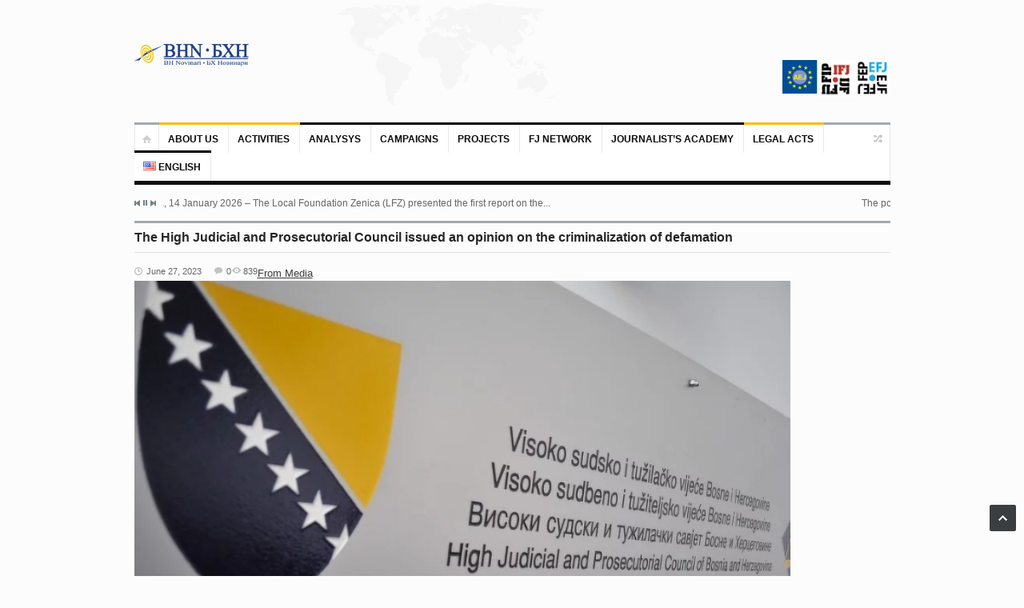

--- FILE ---
content_type: text/html; charset=UTF-8
request_url: https://bhnovinari.ba/en/2023/06/27/12881/
body_size: 15992
content:
<!DOCTYPE html>
<html lang="en-US">
<head>
	<meta charset="UTF-8" />
	<meta name="viewport" content="width=device-width, initial-scale=1, maximum-scale=1">
	<title>The High Judicial and Prosecutorial Council issued an opinion on the criminalization of defamation - BH novinari</title>
	<link rel="profile" href="https://gmpg.org/xfn/11" />
	<link rel="pingback" href="https://bhnovinari.ba/xmlrpc.php" />
    	<!--[if lt IE 9]>
	<script src="https://bhnovinari.ba/wp-content/themes/primetime/js/html5.js" type="text/javascript"></script>
	<![endif]-->
	<meta name='robots' content='index, follow, max-image-preview:large, max-snippet:-1, max-video-preview:-1' />
<link rel="alternate" href="https://bhnovinari.ba/bs/2023/06/27/vsts-dao-misljenje-o-kriminalizaciji-klevete/" hreflang="bs" />
<link rel="alternate" href="https://bhnovinari.ba/en/2023/06/27/12881/" hreflang="en" />

	<!-- This site is optimized with the Yoast SEO plugin v20.10 - https://yoast.com/wordpress/plugins/seo/ -->
	<link rel="canonical" href="https://bhnovinari.ba/en/2023/06/27/12881/" />
	<meta property="og:locale" content="en_US" />
	<meta property="og:locale:alternate" content="bs_BA" />
	<meta property="og:type" content="article" />
	<meta property="og:title" content="The High Judicial and Prosecutorial Council issued an opinion on the criminalization of defamation - BH novinari" />
	<meta property="og:description" content="The High Judicial and Prosecutorial Council of Bosnia and Herzegovina (HJPC) has finally announced the Draft Amendments to the Criminal Code of the Republic of Srpska, which after 20 years re-criminalizes defamation and introduces criminal offenses of insulting honor and reputation in the RS. The members of this body held a telephone session only after [&hellip;]" />
	<meta property="og:url" content="https://bhnovinari.ba/en/2023/06/27/12881/" />
	<meta property="og:site_name" content="BH novinari" />
	<meta property="article:published_time" content="2023-06-27T08:53:15+00:00" />
	<meta property="article:modified_time" content="2023-06-27T08:54:50+00:00" />
	<meta property="og:image" content="https://bhnovinari.ba/wp-content/uploads/2023/06/VSTS.png" />
	<meta property="og:image:width" content="820" />
	<meta property="og:image:height" content="495" />
	<meta property="og:image:type" content="image/png" />
	<meta name="author" content="Anđela Koroman" />
	<meta name="twitter:card" content="summary_large_image" />
	<meta name="twitter:label1" content="Written by" />
	<meta name="twitter:data1" content="Anđela Koroman" />
	<meta name="twitter:label2" content="Est. reading time" />
	<meta name="twitter:data2" content="3 minutes" />
	<script type="application/ld+json" class="yoast-schema-graph">{"@context":"https://schema.org","@graph":[{"@type":"WebPage","@id":"https://bhnovinari.ba/en/2023/06/27/12881/","url":"https://bhnovinari.ba/en/2023/06/27/12881/","name":"The High Judicial and Prosecutorial Council issued an opinion on the criminalization of defamation - BH novinari","isPartOf":{"@id":"https://bhnovinari.ba/en/#website"},"primaryImageOfPage":{"@id":"https://bhnovinari.ba/en/2023/06/27/12881/#primaryimage"},"image":{"@id":"https://bhnovinari.ba/en/2023/06/27/12881/#primaryimage"},"thumbnailUrl":"https://bhnovinari.ba/wp-content/uploads/2023/06/VSTS.png","datePublished":"2023-06-27T08:53:15+00:00","dateModified":"2023-06-27T08:54:50+00:00","author":{"@id":"https://bhnovinari.ba/en/#/schema/person/d159dec8942e465285f788584495f263"},"breadcrumb":{"@id":"https://bhnovinari.ba/en/2023/06/27/12881/#breadcrumb"},"inLanguage":"en-US","potentialAction":[{"@type":"ReadAction","target":["https://bhnovinari.ba/en/2023/06/27/12881/"]}]},{"@type":"ImageObject","inLanguage":"en-US","@id":"https://bhnovinari.ba/en/2023/06/27/12881/#primaryimage","url":"https://bhnovinari.ba/wp-content/uploads/2023/06/VSTS.png","contentUrl":"https://bhnovinari.ba/wp-content/uploads/2023/06/VSTS.png","width":820,"height":495},{"@type":"BreadcrumbList","@id":"https://bhnovinari.ba/en/2023/06/27/12881/#breadcrumb","itemListElement":[{"@type":"ListItem","position":1,"name":"Home","item":"https://bhnovinari.ba/en/"},{"@type":"ListItem","position":2,"name":"The High Judicial and Prosecutorial Council issued an opinion on the criminalization of defamation"}]},{"@type":"WebSite","@id":"https://bhnovinari.ba/en/#website","url":"https://bhnovinari.ba/en/","name":"BH novinari","description":"","potentialAction":[{"@type":"SearchAction","target":{"@type":"EntryPoint","urlTemplate":"https://bhnovinari.ba/en/?s={search_term_string}"},"query-input":"required name=search_term_string"}],"inLanguage":"en-US"},{"@type":"Person","@id":"https://bhnovinari.ba/en/#/schema/person/d159dec8942e465285f788584495f263","name":"Anđela Koroman","image":{"@type":"ImageObject","inLanguage":"en-US","@id":"https://bhnovinari.ba/en/#/schema/person/image/","url":"https://secure.gravatar.com/avatar/9c2123fe0cc98388533dbfebaa461d11?s=96&d=mm&r=g","contentUrl":"https://secure.gravatar.com/avatar/9c2123fe0cc98388533dbfebaa461d11?s=96&d=mm&r=g","caption":"Anđela Koroman"},"sameAs":["http://www.bhnovinari.ba"],"url":"https://bhnovinari.ba/en/author/maja/"}]}</script>
	<!-- / Yoast SEO plugin. -->


<link rel='dns-prefetch' href='//platform.twitter.com' />
<link rel="alternate" type="application/rss+xml" title="BH novinari &raquo; Feed" href="https://bhnovinari.ba/en/feed/" />
		<!-- This site uses the Google Analytics by ExactMetrics plugin v7.17 - Using Analytics tracking - https://www.exactmetrics.com/ -->
		<!-- Note: ExactMetrics is not currently configured on this site. The site owner needs to authenticate with Google Analytics in the ExactMetrics settings panel. -->
					<!-- No tracking code set -->
				<!-- / Google Analytics by ExactMetrics -->
		<script type="text/javascript">
window._wpemojiSettings = {"baseUrl":"https:\/\/s.w.org\/images\/core\/emoji\/14.0.0\/72x72\/","ext":".png","svgUrl":"https:\/\/s.w.org\/images\/core\/emoji\/14.0.0\/svg\/","svgExt":".svg","source":{"concatemoji":"https:\/\/bhnovinari.ba\/wp-includes\/js\/wp-emoji-release.min.js?ver=6.2.8"}};
/*! This file is auto-generated */
!function(e,a,t){var n,r,o,i=a.createElement("canvas"),p=i.getContext&&i.getContext("2d");function s(e,t){p.clearRect(0,0,i.width,i.height),p.fillText(e,0,0);e=i.toDataURL();return p.clearRect(0,0,i.width,i.height),p.fillText(t,0,0),e===i.toDataURL()}function c(e){var t=a.createElement("script");t.src=e,t.defer=t.type="text/javascript",a.getElementsByTagName("head")[0].appendChild(t)}for(o=Array("flag","emoji"),t.supports={everything:!0,everythingExceptFlag:!0},r=0;r<o.length;r++)t.supports[o[r]]=function(e){if(p&&p.fillText)switch(p.textBaseline="top",p.font="600 32px Arial",e){case"flag":return s("\ud83c\udff3\ufe0f\u200d\u26a7\ufe0f","\ud83c\udff3\ufe0f\u200b\u26a7\ufe0f")?!1:!s("\ud83c\uddfa\ud83c\uddf3","\ud83c\uddfa\u200b\ud83c\uddf3")&&!s("\ud83c\udff4\udb40\udc67\udb40\udc62\udb40\udc65\udb40\udc6e\udb40\udc67\udb40\udc7f","\ud83c\udff4\u200b\udb40\udc67\u200b\udb40\udc62\u200b\udb40\udc65\u200b\udb40\udc6e\u200b\udb40\udc67\u200b\udb40\udc7f");case"emoji":return!s("\ud83e\udef1\ud83c\udffb\u200d\ud83e\udef2\ud83c\udfff","\ud83e\udef1\ud83c\udffb\u200b\ud83e\udef2\ud83c\udfff")}return!1}(o[r]),t.supports.everything=t.supports.everything&&t.supports[o[r]],"flag"!==o[r]&&(t.supports.everythingExceptFlag=t.supports.everythingExceptFlag&&t.supports[o[r]]);t.supports.everythingExceptFlag=t.supports.everythingExceptFlag&&!t.supports.flag,t.DOMReady=!1,t.readyCallback=function(){t.DOMReady=!0},t.supports.everything||(n=function(){t.readyCallback()},a.addEventListener?(a.addEventListener("DOMContentLoaded",n,!1),e.addEventListener("load",n,!1)):(e.attachEvent("onload",n),a.attachEvent("onreadystatechange",function(){"complete"===a.readyState&&t.readyCallback()})),(e=t.source||{}).concatemoji?c(e.concatemoji):e.wpemoji&&e.twemoji&&(c(e.twemoji),c(e.wpemoji)))}(window,document,window._wpemojiSettings);
</script>
<style type="text/css">
img.wp-smiley,
img.emoji {
	display: inline !important;
	border: none !important;
	box-shadow: none !important;
	height: 1em !important;
	width: 1em !important;
	margin: 0 0.07em !important;
	vertical-align: -0.1em !important;
	background: none !important;
	padding: 0 !important;
}
</style>
	<link rel='stylesheet' id='widgets_styles-css' href='https://bhnovinari.ba/wp-content/themes/primetime/widgets/widgets.css?ver=6.2.8' type='text/css' media='all' />
<link rel='stylesheet' id='wp-block-library-css' href='https://bhnovinari.ba/wp-includes/css/dist/block-library/style.min.css?ver=6.2.8' type='text/css' media='all' />
<link rel='stylesheet' id='classic-theme-styles-css' href='https://bhnovinari.ba/wp-includes/css/classic-themes.min.css?ver=6.2.8' type='text/css' media='all' />
<style id='global-styles-inline-css' type='text/css'>
body{--wp--preset--color--black: #000000;--wp--preset--color--cyan-bluish-gray: #abb8c3;--wp--preset--color--white: #ffffff;--wp--preset--color--pale-pink: #f78da7;--wp--preset--color--vivid-red: #cf2e2e;--wp--preset--color--luminous-vivid-orange: #ff6900;--wp--preset--color--luminous-vivid-amber: #fcb900;--wp--preset--color--light-green-cyan: #7bdcb5;--wp--preset--color--vivid-green-cyan: #00d084;--wp--preset--color--pale-cyan-blue: #8ed1fc;--wp--preset--color--vivid-cyan-blue: #0693e3;--wp--preset--color--vivid-purple: #9b51e0;--wp--preset--gradient--vivid-cyan-blue-to-vivid-purple: linear-gradient(135deg,rgba(6,147,227,1) 0%,rgb(155,81,224) 100%);--wp--preset--gradient--light-green-cyan-to-vivid-green-cyan: linear-gradient(135deg,rgb(122,220,180) 0%,rgb(0,208,130) 100%);--wp--preset--gradient--luminous-vivid-amber-to-luminous-vivid-orange: linear-gradient(135deg,rgba(252,185,0,1) 0%,rgba(255,105,0,1) 100%);--wp--preset--gradient--luminous-vivid-orange-to-vivid-red: linear-gradient(135deg,rgba(255,105,0,1) 0%,rgb(207,46,46) 100%);--wp--preset--gradient--very-light-gray-to-cyan-bluish-gray: linear-gradient(135deg,rgb(238,238,238) 0%,rgb(169,184,195) 100%);--wp--preset--gradient--cool-to-warm-spectrum: linear-gradient(135deg,rgb(74,234,220) 0%,rgb(151,120,209) 20%,rgb(207,42,186) 40%,rgb(238,44,130) 60%,rgb(251,105,98) 80%,rgb(254,248,76) 100%);--wp--preset--gradient--blush-light-purple: linear-gradient(135deg,rgb(255,206,236) 0%,rgb(152,150,240) 100%);--wp--preset--gradient--blush-bordeaux: linear-gradient(135deg,rgb(254,205,165) 0%,rgb(254,45,45) 50%,rgb(107,0,62) 100%);--wp--preset--gradient--luminous-dusk: linear-gradient(135deg,rgb(255,203,112) 0%,rgb(199,81,192) 50%,rgb(65,88,208) 100%);--wp--preset--gradient--pale-ocean: linear-gradient(135deg,rgb(255,245,203) 0%,rgb(182,227,212) 50%,rgb(51,167,181) 100%);--wp--preset--gradient--electric-grass: linear-gradient(135deg,rgb(202,248,128) 0%,rgb(113,206,126) 100%);--wp--preset--gradient--midnight: linear-gradient(135deg,rgb(2,3,129) 0%,rgb(40,116,252) 100%);--wp--preset--duotone--dark-grayscale: url('#wp-duotone-dark-grayscale');--wp--preset--duotone--grayscale: url('#wp-duotone-grayscale');--wp--preset--duotone--purple-yellow: url('#wp-duotone-purple-yellow');--wp--preset--duotone--blue-red: url('#wp-duotone-blue-red');--wp--preset--duotone--midnight: url('#wp-duotone-midnight');--wp--preset--duotone--magenta-yellow: url('#wp-duotone-magenta-yellow');--wp--preset--duotone--purple-green: url('#wp-duotone-purple-green');--wp--preset--duotone--blue-orange: url('#wp-duotone-blue-orange');--wp--preset--font-size--small: 13px;--wp--preset--font-size--medium: 20px;--wp--preset--font-size--large: 36px;--wp--preset--font-size--x-large: 42px;--wp--preset--spacing--20: 0.44rem;--wp--preset--spacing--30: 0.67rem;--wp--preset--spacing--40: 1rem;--wp--preset--spacing--50: 1.5rem;--wp--preset--spacing--60: 2.25rem;--wp--preset--spacing--70: 3.38rem;--wp--preset--spacing--80: 5.06rem;--wp--preset--shadow--natural: 6px 6px 9px rgba(0, 0, 0, 0.2);--wp--preset--shadow--deep: 12px 12px 50px rgba(0, 0, 0, 0.4);--wp--preset--shadow--sharp: 6px 6px 0px rgba(0, 0, 0, 0.2);--wp--preset--shadow--outlined: 6px 6px 0px -3px rgba(255, 255, 255, 1), 6px 6px rgba(0, 0, 0, 1);--wp--preset--shadow--crisp: 6px 6px 0px rgba(0, 0, 0, 1);}:where(.is-layout-flex){gap: 0.5em;}body .is-layout-flow > .alignleft{float: left;margin-inline-start: 0;margin-inline-end: 2em;}body .is-layout-flow > .alignright{float: right;margin-inline-start: 2em;margin-inline-end: 0;}body .is-layout-flow > .aligncenter{margin-left: auto !important;margin-right: auto !important;}body .is-layout-constrained > .alignleft{float: left;margin-inline-start: 0;margin-inline-end: 2em;}body .is-layout-constrained > .alignright{float: right;margin-inline-start: 2em;margin-inline-end: 0;}body .is-layout-constrained > .aligncenter{margin-left: auto !important;margin-right: auto !important;}body .is-layout-constrained > :where(:not(.alignleft):not(.alignright):not(.alignfull)){max-width: var(--wp--style--global--content-size);margin-left: auto !important;margin-right: auto !important;}body .is-layout-constrained > .alignwide{max-width: var(--wp--style--global--wide-size);}body .is-layout-flex{display: flex;}body .is-layout-flex{flex-wrap: wrap;align-items: center;}body .is-layout-flex > *{margin: 0;}:where(.wp-block-columns.is-layout-flex){gap: 2em;}.has-black-color{color: var(--wp--preset--color--black) !important;}.has-cyan-bluish-gray-color{color: var(--wp--preset--color--cyan-bluish-gray) !important;}.has-white-color{color: var(--wp--preset--color--white) !important;}.has-pale-pink-color{color: var(--wp--preset--color--pale-pink) !important;}.has-vivid-red-color{color: var(--wp--preset--color--vivid-red) !important;}.has-luminous-vivid-orange-color{color: var(--wp--preset--color--luminous-vivid-orange) !important;}.has-luminous-vivid-amber-color{color: var(--wp--preset--color--luminous-vivid-amber) !important;}.has-light-green-cyan-color{color: var(--wp--preset--color--light-green-cyan) !important;}.has-vivid-green-cyan-color{color: var(--wp--preset--color--vivid-green-cyan) !important;}.has-pale-cyan-blue-color{color: var(--wp--preset--color--pale-cyan-blue) !important;}.has-vivid-cyan-blue-color{color: var(--wp--preset--color--vivid-cyan-blue) !important;}.has-vivid-purple-color{color: var(--wp--preset--color--vivid-purple) !important;}.has-black-background-color{background-color: var(--wp--preset--color--black) !important;}.has-cyan-bluish-gray-background-color{background-color: var(--wp--preset--color--cyan-bluish-gray) !important;}.has-white-background-color{background-color: var(--wp--preset--color--white) !important;}.has-pale-pink-background-color{background-color: var(--wp--preset--color--pale-pink) !important;}.has-vivid-red-background-color{background-color: var(--wp--preset--color--vivid-red) !important;}.has-luminous-vivid-orange-background-color{background-color: var(--wp--preset--color--luminous-vivid-orange) !important;}.has-luminous-vivid-amber-background-color{background-color: var(--wp--preset--color--luminous-vivid-amber) !important;}.has-light-green-cyan-background-color{background-color: var(--wp--preset--color--light-green-cyan) !important;}.has-vivid-green-cyan-background-color{background-color: var(--wp--preset--color--vivid-green-cyan) !important;}.has-pale-cyan-blue-background-color{background-color: var(--wp--preset--color--pale-cyan-blue) !important;}.has-vivid-cyan-blue-background-color{background-color: var(--wp--preset--color--vivid-cyan-blue) !important;}.has-vivid-purple-background-color{background-color: var(--wp--preset--color--vivid-purple) !important;}.has-black-border-color{border-color: var(--wp--preset--color--black) !important;}.has-cyan-bluish-gray-border-color{border-color: var(--wp--preset--color--cyan-bluish-gray) !important;}.has-white-border-color{border-color: var(--wp--preset--color--white) !important;}.has-pale-pink-border-color{border-color: var(--wp--preset--color--pale-pink) !important;}.has-vivid-red-border-color{border-color: var(--wp--preset--color--vivid-red) !important;}.has-luminous-vivid-orange-border-color{border-color: var(--wp--preset--color--luminous-vivid-orange) !important;}.has-luminous-vivid-amber-border-color{border-color: var(--wp--preset--color--luminous-vivid-amber) !important;}.has-light-green-cyan-border-color{border-color: var(--wp--preset--color--light-green-cyan) !important;}.has-vivid-green-cyan-border-color{border-color: var(--wp--preset--color--vivid-green-cyan) !important;}.has-pale-cyan-blue-border-color{border-color: var(--wp--preset--color--pale-cyan-blue) !important;}.has-vivid-cyan-blue-border-color{border-color: var(--wp--preset--color--vivid-cyan-blue) !important;}.has-vivid-purple-border-color{border-color: var(--wp--preset--color--vivid-purple) !important;}.has-vivid-cyan-blue-to-vivid-purple-gradient-background{background: var(--wp--preset--gradient--vivid-cyan-blue-to-vivid-purple) !important;}.has-light-green-cyan-to-vivid-green-cyan-gradient-background{background: var(--wp--preset--gradient--light-green-cyan-to-vivid-green-cyan) !important;}.has-luminous-vivid-amber-to-luminous-vivid-orange-gradient-background{background: var(--wp--preset--gradient--luminous-vivid-amber-to-luminous-vivid-orange) !important;}.has-luminous-vivid-orange-to-vivid-red-gradient-background{background: var(--wp--preset--gradient--luminous-vivid-orange-to-vivid-red) !important;}.has-very-light-gray-to-cyan-bluish-gray-gradient-background{background: var(--wp--preset--gradient--very-light-gray-to-cyan-bluish-gray) !important;}.has-cool-to-warm-spectrum-gradient-background{background: var(--wp--preset--gradient--cool-to-warm-spectrum) !important;}.has-blush-light-purple-gradient-background{background: var(--wp--preset--gradient--blush-light-purple) !important;}.has-blush-bordeaux-gradient-background{background: var(--wp--preset--gradient--blush-bordeaux) !important;}.has-luminous-dusk-gradient-background{background: var(--wp--preset--gradient--luminous-dusk) !important;}.has-pale-ocean-gradient-background{background: var(--wp--preset--gradient--pale-ocean) !important;}.has-electric-grass-gradient-background{background: var(--wp--preset--gradient--electric-grass) !important;}.has-midnight-gradient-background{background: var(--wp--preset--gradient--midnight) !important;}.has-small-font-size{font-size: var(--wp--preset--font-size--small) !important;}.has-medium-font-size{font-size: var(--wp--preset--font-size--medium) !important;}.has-large-font-size{font-size: var(--wp--preset--font-size--large) !important;}.has-x-large-font-size{font-size: var(--wp--preset--font-size--x-large) !important;}
.wp-block-navigation a:where(:not(.wp-element-button)){color: inherit;}
:where(.wp-block-columns.is-layout-flex){gap: 2em;}
.wp-block-pullquote{font-size: 1.5em;line-height: 1.6;}
</style>
<link rel='stylesheet' id='primetime-style-css' href='https://bhnovinari.ba/wp-content/themes/primetime/style.css?ver=6.2.8' type='text/css' media='all' />
<link rel='stylesheet' id='prettyphoto-style-css' href='https://bhnovinari.ba/wp-content/themes/primetime/js/prettyphoto/css/prettyPhoto.css?ver=6.2.8' type='text/css' media='all' />
<link rel='stylesheet' id='media-style-css' href='https://bhnovinari.ba/wp-content/themes/primetime/js/mediaplayer/mediaelementplayer.css?ver=6.2.8' type='text/css' media='all' />
<link rel='stylesheet' id='responsive-css' href='https://bhnovinari.ba/wp-content/themes/primetime/includes/responsive.css?ver=6.2.8' type='text/css' media='all' />
<link rel='stylesheet' id='jreject-style-css' href='https://bhnovinari.ba/wp-content/themes/primetime/js/jreject/css/jquery.reject.css?ver=6.2.8' type='text/css' media='all' />
<script type='text/javascript' src='https://bhnovinari.ba/wp-includes/js/jquery/jquery.min.js?ver=3.6.4' id='jquery-core-js'></script>
<script type='text/javascript' src='https://bhnovinari.ba/wp-includes/js/jquery/jquery-migrate.min.js?ver=3.4.0' id='jquery-migrate-js'></script>
<script type='text/javascript' src='https://bhnovinari.ba/wp-content/themes/primetime/js/modernizr.custom.17475.js?ver=1.1.0' id='modernizer-js'></script>
<script type='text/javascript' src='https://bhnovinari.ba/wp-content/themes/primetime/js/_utils.js?ver=1.0.0' id='vds_utils-js'></script>
<link rel="https://api.w.org/" href="https://bhnovinari.ba/wp-json/" /><link rel="alternate" type="application/json" href="https://bhnovinari.ba/wp-json/wp/v2/posts/12881" /><link rel="EditURI" type="application/rsd+xml" title="RSD" href="https://bhnovinari.ba/xmlrpc.php?rsd" />
<link rel="wlwmanifest" type="application/wlwmanifest+xml" href="https://bhnovinari.ba/wp-includes/wlwmanifest.xml" />
<meta name="generator" content="WordPress 6.2.8" />
<link rel='shortlink' href='https://bhnovinari.ba/?p=12881' />
<link rel="alternate" type="application/json+oembed" href="https://bhnovinari.ba/wp-json/oembed/1.0/embed?url=https%3A%2F%2Fbhnovinari.ba%2Fen%2F2023%2F06%2F27%2F12881%2F" />
<link rel="alternate" type="text/xml+oembed" href="https://bhnovinari.ba/wp-json/oembed/1.0/embed?url=https%3A%2F%2Fbhnovinari.ba%2Fen%2F2023%2F06%2F27%2F12881%2F&#038;format=xml" />

        <script type="text/javascript">
            var jQueryMigrateHelperHasSentDowngrade = false;

			window.onerror = function( msg, url, line, col, error ) {
				// Break out early, do not processing if a downgrade reqeust was already sent.
				if ( jQueryMigrateHelperHasSentDowngrade ) {
					return true;
                }

				var xhr = new XMLHttpRequest();
				var nonce = '873a0c4ab0';
				var jQueryFunctions = [
					'andSelf',
					'browser',
					'live',
					'boxModel',
					'support.boxModel',
					'size',
					'swap',
					'clean',
					'sub',
                ];
				var match_pattern = /\)\.(.+?) is not a function/;
                var erroredFunction = msg.match( match_pattern );

                // If there was no matching functions, do not try to downgrade.
                if ( typeof erroredFunction !== 'object' || typeof erroredFunction[1] === "undefined" || -1 === jQueryFunctions.indexOf( erroredFunction[1] ) ) {
                    return true;
                }

                // Set that we've now attempted a downgrade request.
                jQueryMigrateHelperHasSentDowngrade = true;

				xhr.open( 'POST', 'https://bhnovinari.ba/wp-admin/admin-ajax.php' );
				xhr.setRequestHeader( 'Content-Type', 'application/x-www-form-urlencoded' );
				xhr.onload = function () {
					var response,
                        reload = false;

					if ( 200 === xhr.status ) {
                        try {
                        	response = JSON.parse( xhr.response );

                        	reload = response.data.reload;
                        } catch ( e ) {
                        	reload = false;
                        }
                    }

					// Automatically reload the page if a deprecation caused an automatic downgrade, ensure visitors get the best possible experience.
					if ( reload ) {
						location.reload();
                    }
				};

				xhr.send( encodeURI( 'action=jquery-migrate-downgrade-version&_wpnonce=' + nonce ) );

				// Suppress error alerts in older browsers
				return true;
			}
        </script>

		<meta name="generator" content="Powered by WPBakery Page Builder - drag and drop page builder for WordPress."/>
<meta name="twitter:widgets:link-color" content="#000000" /><meta name="twitter:widgets:border-color" content="#000000" /><meta name="twitter:partner" content="tfwp" /><link rel="icon" href="https://bhnovinari.ba/wp-content/uploads/2017/05/cropped-Shape5_University_logo-e1494798200833-45x45.png" sizes="32x32" />
<link rel="icon" href="https://bhnovinari.ba/wp-content/uploads/2017/05/cropped-Shape5_University_logo-e1494798200833-300x300.png" sizes="192x192" />
<link rel="apple-touch-icon" href="https://bhnovinari.ba/wp-content/uploads/2017/05/cropped-Shape5_University_logo-e1494798200833-300x300.png" />
<meta name="msapplication-TileImage" content="https://bhnovinari.ba/wp-content/uploads/2017/05/cropped-Shape5_University_logo-e1494798200833-300x300.png" />

<meta name="twitter:card" content="summary" /><meta name="twitter:title" content="The High Judicial and Prosecutorial Council issued an opinion on the criminalization of defamation" /><meta name="twitter:site" content="@BHnovinari" /><meta name="twitter:description" content="The High Judicial and Prosecutorial Council of Bosnia and Herzegovina (HJPC) has finally announced the Draft Amendments to the Criminal Code of the Republic of Srpska, which after 20 years re-criminalizes defamation and introduces criminal offenses of insulting honor and reputation in the RS. The members of this body held a telephone session only after&hellip;" /><meta name="twitter:image" content="https://bhnovinari.ba/wp-content/uploads/2023/06/VSTS.png" />
		<style type="text/css" id="wp-custom-css">
			#text-2 h3{-moz-box-shadow:0 1px 0 0 #f29c93;-webkit-box-shadow:0 1px 0 0 #f29c93;box-shadow:0 1px 0 0 #f29c93;background:-webkit-gradient(linear,left top,left bottom,color-stop(.05,#fe1a00),color-stop(1,#ce0100));background:-moz-linear-gradient(top,#fe1a00 5%,#ce0100 100%);background:-webkit-linear-gradient(top,#fe1a00 5%,#ce0100 100%);background:-o-linear-gradient(top,#fe1a00 5%,#ce0100 100%);background:-ms-linear-gradient(top,#fe1a00 5%,#ce0100 100%);background:linear-gradient(to bottom,#fe1a00 5%,#ce0100 100%);background-color:rgba(0,0,0,0);background-color:#fe1a00;-moz-border-radius:6px;-webkit-border-radius:6px;border-radius:6px;border:1px solid #d83526;display:inline-block;color:#fff;font-family:Arial;font-size:18px;font-weight:700;padding:6px 8px;text-decoration:none;text-shadow:0 1px 0 #b23e35}
#text-13 h3{-moz-box-shadow:0 1px 0 0 #f29c93;-webkit-box-shadow:0 1px 0 0 #f29c93;box-shadow:0 1px 0 0 #f29c93;background:-webkit-gradient(linear,left top,left bottom,color-stop(.05,#fe1a00),color-stop(1,#ce0100));background:-moz-linear-gradient(top,#fe1a00 5%,#ce0100 100%);background:-webkit-linear-gradient(top,#fe1a00 5%,#ce0100 100%);background:-o-linear-gradient(top,#fe1a00 5%,#ce0100 100%);background:-ms-linear-gradient(top,#fe1a00 5%,#ce0100 100%);background:linear-gradient(to bottom,#fe1a00 5%,#ce0100 100%);background-color:rgba(0,0,0,0);background-color:#fe1a00;-moz-border-radius:6px;-webkit-border-radius:6px;border-radius:6px;border:1px solid #d83526;display:inline-block;color:#fff;font-family:Arial;font-size:18px;font-weight:700;padding:6px 40px;text-decoration:none;text-shadow:0 1px 0 #b23e35}
#text-6 h3{-moz-box-shadow:0 1px 0 0 #f29c93;-webkit-box-shadow:0 1px 0 0 #f29c93;box-shadow:0 1px 0 0 #f29c93;background:-webkit-gradient(linear,left top,left bottom,color-stop(.05,#fe1a00),color-stop(1,#ce0100));background:-moz-linear-gradient(top,#fe1a00 5%,#ce0100 100%);background:-webkit-linear-gradient(top,#fe1a00 5%,#ce0100 100%);background:-o-linear-gradient(top,#fe1a00 5%,#ce0100 100%);background:-ms-linear-gradient(top,#fe1a00 5%,#ce0100 100%);background:linear-gradient(to bottom,#fe1a00 5%,#ce0100 100%);background-color:rgba(0,0,0,0);background-color:#fe1a00;-moz-border-radius:6px;-webkit-border-radius:6px;border-radius:6px;border:1px solid #d83526;display:inline-block;color:#fff;font-family:Arial;font-size:18px;font-weight:700;padding:6px 48px;text-decoration:none;text-shadow:0 1px 0 #b23e35}

#text-7 h3{-moz-box-shadow:0 1px 0 0 #fff6af;-webkit-box-shadow:0 1px 0 0 #fff6af;box-shadow:0 1px 0 0 #fff6af;background:-webkit-gradient(linear,left top,left bottom,color-stop(.05,#ffec64),color-stop(1,#ffab23));background:-moz-linear-gradient(top,#ffec64 5%,#ffab23 100%);background:-webkit-linear-gradient(top,#ffec64 5%,#ffab23 100%);background:-o-linear-gradient(top,#ffec64 5%,#ffab23 100%);background:-ms-linear-gradient(top,#ffec64 5%,#ffab23 100%);background:linear-gradient(to bottom,#ffec64 5%,#ffab23 100%);background-color:rgba(0,0,0,0);background-color:#ffec64;-moz-border-radius:6px;-webkit-border-radius:6px;border-radius:6px;border:1px solid #fa2;display:inline-block;color:#000;font-family:Arial;font-size:18px;font-weight:700;padding:6px 82px;text-decoration:none;text-shadow:0 1px 0 #fe6;}
#text-3 h3{-moz-box-shadow:0 1px 0 0 #fff6af;-webkit-box-shadow:0 1px 0 0 #fff6af;box-shadow:0 1px 0 0 #fff6af;background:-webkit-gradient(linear,left top,left bottom,color-stop(.05,#ffec64),color-stop(1,#ffab23));background:-moz-linear-gradient(top,#ffec64 5%,#ffab23 100%);background:-webkit-linear-gradient(top,#ffec64 5%,#ffab23 100%);background:-o-linear-gradient(top,#ffec64 5%,#ffab23 100%);background:-ms-linear-gradient(top,#ffec64 5%,#ffab23 100%);background:linear-gradient(to bottom,#ffec64 5%,#ffab23 100%);background-color:rgba(0,0,0,0);background-color:#ffec64;-moz-border-radius:6px;-webkit-border-radius:6px;border-radius:6px;border:1px solid #fa2;display:inline-block;color:#000;font-family:Arial;font-size:18px;font-weight:700;padding:6px 58px;text-decoration:none;text-shadow:0 1px 0 #fe6;}
#text-4 h3{-moz-box-shadow:0 1px 0 0 #6dd5fa;-webkit-box-shadow:0 1px 0 0 #6dd5fa;box-shadow:0 1px 0 0 #6dd5fa;background:-webkit-gradient(linear,left top,left bottom,color-stop(.05,#6dd5fa),color-stop(1,#4286f4));background:-moz-linear-gradient(top,#6dd5fa 5%,#4286f4 100%);background:-webkit-linear-gradient(top,#6dd5fa 5%,#4286f4 100%);background:-o-linear-gradient(top,#6dd5fa 5%,#4286f4 100%);background:-ms-linear-gradient(top,#6dd5fa 5%,#4286f4 100%);background:linear-gradient(to bottom,#6dd5fa 5%,#4286f4 100%);background-color:rgba(0,0,0,0);background-color:#6dd5fa;-moz-border-radius:6px;-webkit-border-radius:6px;border-radius:6px;border:1px solid #6dd5fa;display:inline-block;color:#000;font-family:Arial;font-size:18px;font-weight:700;padding:6px 104px;text-decoration:none;text-shadow:0 1px 0 #6dd5fa}
#text-8 h3{-moz-box-shadow:0 1px 0 0 #6dd5fa;-webkit-box-shadow:0 1px 0 0 #6dd5fa;box-shadow:0 1px 0 0 #6dd5fa;background:-webkit-gradient(linear,left top,left bottom,color-stop(.05,#6dd5fa),color-stop(1,#4286f4));background:-moz-linear-gradient(top,#6dd5fa 5%,#4286f4 100%);background:-webkit-linear-gradient(top,#6dd5fa 5%,#4286f4 100%);background:-o-linear-gradient(top,#6dd5fa 5%,#4286f4 100%);background:-ms-linear-gradient(top,#6dd5fa 5%,#4286f4 100%);background:linear-gradient(to bottom,#6dd5fa 5%,#4286f4 100%);background-color:rgba(0,0,0,0);background-color:#6dd5fa;-moz-border-radius:6px;-webkit-border-radius:6px;border-radius:6px;border:1px solid #6dd5fa;display:inline-block;color:#000;font-family:Arial;font-size:18px;font-weight:700;padding:6px 100px;text-decoration:none;text-shadow:0 1px 0 #6dd5fa}
		</style>
		<noscript><style> .wpb_animate_when_almost_visible { opacity: 1; }</style></noscript>
		
	<script type="text/javascript">
		jQuery(document).ready(function() {
			/* Reject old browsers */
			jQuery.reject({
				reject : {
					all: false, // Nothing blocked
					msie5: true, msie6: true, msie7: true // Covers MSIE 5-7
					/*
					 * Possibilities are endless...
					 *
					 * // MSIE Flags (Global, 5-8)
					 * msie, msie5, msie6, msie7, msie8,
					 * // Firefox Flags (Global, 1-3)
					 * firefox, firefox1, firefox2, firefox3,
					 * // Konqueror Flags (Global, 1-3)
					 * konqueror, konqueror1, konqueror2, konqueror3,
					 * // Chrome Flags (Global, 1-4)
					 * chrome, chrome1, chrome2, chrome3, chrome4,
					 * // Safari Flags (Global, 1-4)
					 * safari, safari2, safari3, safari4,
					 * // Opera Flags (Global, 7-10)
					 * opera, opera7, opera8, opera9, opera10,
					 * // Rendering Engines (Gecko, Webkit, Trident, KHTML, Presto)
					 * gecko, webkit, trident, khtml, presto,
					 * // Operating Systems (Win, Mac, Linux, Solaris, iPhone)
					 * win, mac, linux, solaris, iphone,
					 * unknown // Unknown covers everything else
					 */
				},
				imagePath: 'https://bhnovinari.ba/wp-content/themes/primetime/js/jreject/images/',
				header: 'Your browser is out of date', // Header Text
				paragraph1: 'You are currently using an unsupported browser', // Paragraph 1
				paragraph2: 'Please install one of the many optional browsers below to proceed',
				closeMessage: 'Close this window at your own demise!' // Message below close window link
			});
		});
    </script>
</head>

<body class="CyrLatConvert" class="post-template-default single single-post postid-12881 single-format-standard wide pattern-1 navigation-style-2 ltr group-blog wpb-js-composer js-comp-ver-6.7.0 vc_responsive">
	<!--[if lt IE 8]>
	
		<div class="sc_infobox sc_infobox_style_error">
			It looks like you're using an old version of Internet Explorer. For the best WordPress experience, please <a href="http://microsoft.com">update your browser</a> or learn how to <a href="http://browsehappy.com">browse happy</a>!
		</div>
			<![endif]-->
<div id="page" class="hfeed site">
		<header id="header" class="site-header" role="banner">
		<div id="site-header">

			
			
						<section class="section3" >
				<div class="section-wrap clearboth">
					<div class="banner-block">
												<div class="banner">
							<a  style="padding-top:50px;border: 0;float: right;width: 30%" href = "http://europeanjournalists.org/"><img width="50px" src = "https://bhnovinari.ba/wp-content/uploads/2017/06/Untitled-2_01.jpg"/></a>
<a style="padding-top:50px;border: 0;float: right;width: 30%" href = "http://ifj.org/"><img width="50px" src = "https://bhnovinari.ba/wp-content/uploads/2017/06/Untitled-2_02.jpg"/></a>
<a style="padding-top:50px;border: 0;float: right;width: 30%" href = "http://aej.org/"><img width="50px" src = "https://bhnovinari.ba/wp-content/uploads/2017/06/Untitled-2_03.jpg"/></a><span style="clear: both;"></span>						</div>
											</div>
					<div class="name-and-slogan">
													<h1 class="site-title"><a href="https://bhnovinari.ba/en/" title="BH novinari" rel="home"><img src="https://bhnovinari.ba/wp-content/uploads/2017/06/bhn2.png" alt="logo" /></a></h1>
												<h2 class="site-description"></h2>
					</div>
				</div>
			</section>
			
			<section class="section-nav">
				<nav id="site-navigation" class="navigation-main" role="navigation">
					<ul id="site-main-menu" class="clearboth"><li class="home"><a href="https://bhnovinari.ba"></a></li><li id="menu-item-7219" class="yellow menu-item menu-item-type-post_type menu-item-object-page menu-item-has-children menu-item-7219"><a href="https://bhnovinari.ba/bs/about-us-2/">About Us</a>
<ul class="sub-menu">
	<li id="menu-item-7220" class="red menu-item menu-item-type-post_type menu-item-object-page menu-item-has-children menu-item-7220"><a href="https://bhnovinari.ba/bs/udruenjeudruga-qbh-novinariq/">BH Journalists Association</a>
	<ul class="sub-menu">
		<li id="menu-item-7221" class="menu-item menu-item-type-post_type menu-item-object-page menu-item-7221"><a href="https://bhnovinari.ba/bs/poslovni-plan/">Business Plan</a></li>
		<li id="menu-item-7222" class="menu-item menu-item-type-post_type menu-item-object-page menu-item-7222"><a href="https://bhnovinari.ba/bs/statut/">Statute</a></li>
		<li id="menu-item-7223" class="menu-item menu-item-type-post_type menu-item-object-page menu-item-7223"><a href="https://bhnovinari.ba/bs/program-rada-udruenjaudruge-qbh-novinariq/">BHJA Work Program</a></li>
		<li id="menu-item-7224" class="menu-item menu-item-type-post_type menu-item-object-page menu-item-7224"><a href="https://bhnovinari.ba/bs/kodeks-asti-bh-novinara/">Code of Honor of BHJA</a></li>
		<li id="menu-item-7225" class="menu-item menu-item-type-post_type menu-item-object-page menu-item-7225"><a href="https://bhnovinari.ba/bs/program-rada-novinarskog-vijea-asti/">Press Council of Honor Work Program</a></li>
		<li id="menu-item-7226" class="menu-item menu-item-type-post_type menu-item-object-page menu-item-7226"><a href="https://bhnovinari.ba/bs/kontakt/">Contact</a></li>
	</ul>
</li>
	<li id="menu-item-7227" class="menu-item menu-item-type-custom menu-item-object-custom menu-item-has-children menu-item-7227"><a href="#">Management</a>
	<ul class="sub-menu">
		<li id="menu-item-7228" class="menu-item menu-item-type-post_type menu-item-object-page menu-item-7228"><a href="https://bhnovinari.ba/bs/novinarsko-vijee-asti/">Novinarsko vijeće časti</a></li>
		<li id="menu-item-7229" class="menu-item menu-item-type-post_type menu-item-object-page menu-item-7229"><a href="https://bhnovinari.ba/bs/o-upravnom-odboru-bhn/">O Upravnom odboru BHN</a></li>
		<li id="menu-item-7230" class="menu-item menu-item-type-post_type menu-item-object-page menu-item-7230"><a href="https://bhnovinari.ba/bs/predsjednik-i-potpredsjednica/">Predsjednik i potpredsjednica</a></li>
		<li id="menu-item-7231" class="menu-item menu-item-type-post_type menu-item-object-page menu-item-7231"><a href="https://bhnovinari.ba/bs/upravni-odbor/">Članovi Upravnog odbora BHN</a></li>
		<li id="menu-item-7232" class="menu-item menu-item-type-post_type menu-item-object-page menu-item-7232"><a href="https://bhnovinari.ba/bs/sekretarijat/">Sekretarijat</a></li>
		<li id="menu-item-7233" class="menu-item menu-item-type-post_type menu-item-object-page menu-item-7233"><a href="https://bhnovinari.ba/bs/klubovi-novinara/">Klubovi novinara</a></li>
		<li id="menu-item-7234" class="menu-item menu-item-type-post_type menu-item-object-page menu-item-7234"><a href="https://bhnovinari.ba/bs/skupstina/">Skupstina</a></li>
	</ul>
</li>
</ul>
</li>
<li id="menu-item-7240" class="yellow menu-item menu-item-type-post_type menu-item-object-page menu-item-has-children menu-item-7240"><a href="https://bhnovinari.ba/bs/aktuelnosti/">Activities</a>
<ul class="sub-menu">
	<li id="menu-item-8298" class="menu-item menu-item-type-taxonomy menu-item-object-category menu-item-8298"><a href="https://bhnovinari.ba/en/category/pressreleases/">Press releases</a></li>
	<li id="menu-item-8299" class="menu-item menu-item-type-taxonomy menu-item-object-category menu-item-8299"><a href="https://bhnovinari.ba/en/category/events/">Events</a></li>
	<li id="menu-item-8301" class="menu-item menu-item-type-taxonomy menu-item-object-category menu-item-8301"><a href="https://bhnovinari.ba/en/category/research/">Research</a></li>
	<li id="menu-item-7245" class="menu-item menu-item-type-post_type menu-item-object-page menu-item-7245"><a href="https://bhnovinari.ba/bs/e-novinar-arhiva/">BHJA bulletin</a></li>
	<li id="menu-item-8300" class="menu-item menu-item-type-taxonomy menu-item-object-category current-post-ancestor current-menu-parent current-post-parent menu-item-8300"><a href="https://bhnovinari.ba/en/category/frommedia/">From Media</a></li>
	<li id="menu-item-7243" class="menu-item menu-item-type-post_type menu-item-object-page menu-item-7243"><a href="https://bhnovinari.ba/bs/konkursi/">Vacancies</a></li>
</ul>
</li>
<li id="menu-item-7275" class="menu-item menu-item-type-taxonomy menu-item-object-category menu-item-7275"><a href="https://bhnovinari.ba/en/category/analysys/">Analysys</a></li>
<li id="menu-item-7756" class="menu-item menu-item-type-taxonomy menu-item-object-category menu-item-7756"><a href="https://bhnovinari.ba/en/category/campaigns/">Campaigns</a></li>
<li id="menu-item-7277" class="menu-item menu-item-type-taxonomy menu-item-object-category menu-item-7277"><a href="https://bhnovinari.ba/en/category/projects/">Projects</a></li>
<li id="menu-item-7280" class="menu-item menu-item-type-custom menu-item-object-custom menu-item-has-children menu-item-7280"><a href="#">FJ Network</a>
<ul class="sub-menu">
	<li id="menu-item-7278" class="menu-item menu-item-type-taxonomy menu-item-object-category menu-item-7278"><a href="https://bhnovinari.ba/en/category/femalejournalistnetwork/">Female Journalist Network</a></li>
</ul>
</li>
<li id="menu-item-7279" class="menu-item menu-item-type-taxonomy menu-item-object-category menu-item-7279"><a href="https://bhnovinari.ba/en/category/journalistsacademy/">Journalist&#8217;s Academy</a></li>
<li id="menu-item-7246" class="yellow menu-item menu-item-type-post_type menu-item-object-page menu-item-has-children menu-item-7246"><a href="https://bhnovinari.ba/bs/zakoni-i-pravila/">Legal Acts</a>
<ul class="sub-menu">
	<li id="menu-item-7247" class="menu-item menu-item-type-post_type menu-item-object-page menu-item-7247"><a href="https://bhnovinari.ba/bs/prirucnici/">Manuals</a></li>
	<li id="menu-item-7248" class="menu-item menu-item-type-post_type menu-item-object-page menu-item-7248"><a href="https://bhnovinari.ba/bs/preporuke/">Recommendations</a></li>
	<li id="menu-item-7249" class="menu-item menu-item-type-post_type menu-item-object-page menu-item-7249"><a href="https://bhnovinari.ba/bs/deklaracije/">Declarations</a></li>
	<li id="menu-item-7250" class="menu-item menu-item-type-post_type menu-item-object-page menu-item-7250"><a href="https://bhnovinari.ba/bs/eticka-pravila/">Ethical rules</a></li>
	<li id="menu-item-7251" class="menu-item menu-item-type-post_type menu-item-object-page menu-item-7251"><a href="https://bhnovinari.ba/bs/zakoni/">Laws</a></li>
</ul>
</li>
<li id="menu-item-7258" class="pll-parent-menu-item menu-item menu-item-type-custom menu-item-object-custom menu-item-has-children menu-item-7258"><a href="#pll_switcher"><img src="[data-uri]" alt="English" width="16" height="11" style="width: 16px; height: 11px;" /><span style="margin-left:0.3em;">English</span></a>
<ul class="sub-menu">
	<li id="menu-item-7258-bs" class="lang-item lang-item-83 lang-item-bs lang-item-first menu-item menu-item-type-custom menu-item-object-custom menu-item-7258-bs"><a href="https://bhnovinari.ba/bs/2023/06/27/vsts-dao-misljenje-o-kriminalizaciji-klevete/" hreflang="bs-BA" lang="bs-BA"><img src="[data-uri]" alt="BHS" width="16" height="11" style="width: 16px; height: 11px;" /><span style="margin-left:0.3em;">BHS</span></a></li>
</ul>
</li>
</ul>			
				</nav><!-- #site-navigation -->
			</section>

			<section class="news-ticker">
				
		<!-- Recent News slider -->
		<div class="header_news_ticker" id="flexslider-news">
			<ul class="news slides">
				
        	<li class="news_string">
				<div class="text">
					<a href="https://bhnovinari.ba/en/2026/01/15/report-rights-and-freedoms-of-journalists-in-bosnia-and-herzegovina-local-context-presented-in-zenica/">Zenica, 14 January 2026 – The Local Foundation Zenica (LFZ) presented the first report on the...</a>
				</div>
			</li>
		
        	<li class="news_string">
				<div class="text">
					<a href="https://bhnovinari.ba/en/2026/01/12/bh-journalists-a-total-of-35-attacks-on-journalists-and-media-outlets-registered-in-bih-in-2025-political-pressures-intensifying/">The position of journalists and media workers in Bosnia and Herzegovina throughout 2025 was...</a>
				</div>
			</li>
		
        	<li class="news_string">
				<div class="text">
					<a href="https://bhnovinari.ba/en/2026/01/08/bh-journalists-municipal-mayor-benjamina-karic-violates-freedom-of-expression-and-threatens-the-media/">Sarajevo, 8 January 2026 – The BH Journalists Association and the Free Media Help Line (FMHL)...</a>
				</div>
			</li>
		
        	<li class="news_string">
				<div class="text">
					<a href="https://bhnovinari.ba/en/2026/01/05/declaration-on-the-safety-of-women-journalists-supported-by-360-signatories-across-the-region-including-nearly-100-from-bih/">A total of 360 signatories from across the region have endorsed the Declaration on Advancing the...</a>
				</div>
			</li>
		
        	<li class="news_string">
				<div class="text">
					<a href="https://bhnovinari.ba/en/2025/12/19/safejournalists-institutions-must-urgently-respond-to-wave-of-threats-against-journalists-in-serbia/">The SafeJournalists Network condemns a series of threats directed at journalists in Serbia over...</a>
				</div>
			</li>
		
        	<li class="news_string">
				<div class="text">
					<a href="https://bhnovinari.ba/en/2025/12/18/bh-journalists-court-rulings-ordering-the-removal-of-media-content-pose-a-serious-threat-to-investigative-journalism/">Sarajevo, 18 December 2025 – The BH Journalists Association and the Free Media Help Line (FMHL)...</a>
				</div>
			</li>
		
        	<li class="news_string">
				<div class="text">
					<a href="https://bhnovinari.ba/en/2025/12/15/safejournalists-urgently-identify-and-prosecute-those-who-threaten-radar-editorial-team-dusan-petricic-nenad-kulacin-and-marko-vidojkovic-in-serbia/">The SafeJournalists Network strongly condemns the series of death threats, threats of violence,...</a>
				</div>
			</li>
		
        	<li class="news_string">
				<div class="text">
					<a href="https://bhnovinari.ba/en/2025/12/12/safejournalists-threats-against-journalist-osman-stafa-in-albania-must-be-investigated-swiftly-and-effectively/">The SafeJournalists Network condemns the threatening message sent to Albanian journalist Osman...</a>
				</div>
			</li>
		
        	<li class="news_string">
				<div class="text">
					<a href="https://bhnovinari.ba/en/2025/12/11/safejournalists-strong-condemnation-of-violent-attack-and-threat-to-infomax-newsroom-in-north-macedonia/">The SafeJournalists Network strongly condemns the attack that took place last night at the...</a>
				</div>
			</li>
		
        	<li class="news_string">
				<div class="text">
					<a href="https://bhnovinari.ba/en/2025/12/10/safejournalists-human-rights-are-not-complete-without-free-media-alarming-trends-in-region/">In 2025, media freedom and the safety of journalists across the Western Balkans remained under...</a>
				</div>
			</li>
		
			</ul>
		</div>
		<!-- end News ticker -->
				</section>
		</div>
	</header><!-- #masthead -->
	
	    
    <div id="main"  class="without_sidebar">
    	<div class="inner">
        	<div class="general_content clearboth">
            	<div class="main_content">
					
											
						
                        <h1 class="page-title">The High Judicial and Prosecutorial Council issued an opinion on the criminalization of defamation</h1>

					
		<div id="post_content" class="post_content" role="main">
            
                <article id="post_12881" class="format-standard gallery-style-1 post-12881 post type-post status-publish has-post-thumbnail hentry category-frommedia category-headline_eng">
                	                	                    <div class="post-info">
	                        <div class="post_date">June 27, 2023</div>
	                        <a href="https://bhnovinari.ba/en/category/frommedia/" class="post_format">From Media</a>	                        <a href="#comments" class="comments_count">0</a>
	                        <div class="post_views">839</div>
	                    </div>
																			<div class="pic post_thumb">
							<img class="wp-post-image" width="820" height="495" alt="The High Judicial and Prosecutorial Council issued an opinion on the criminalization of defamation" src="https://bhnovinari.ba/wp-content/uploads/2023/06/VSTS.png">						</div>
					
                <div class="post_content clearboth">
                    <p><strong>The High Judicial and Prosecutorial Council of Bosnia and Herzegovina (HJPC) has finally announced the Draft Amendments to the Criminal Code of the Republic of Srpska, which after 20 years re-criminalizes defamation and introduces criminal offenses of insulting honor and reputation in the RS.</strong></p>
<p>The members of this body held a telephone session only after they received fierce criticism from the public, especially from the journalistic community, for not expressing their position on the criminalization of defamation and insult, which they should have been the first to speak out about.</p>
<p>The HJPC stated in its statement that these issues concern them and that they &#8220;affect the judiciary of Republika Srpska&#8221; and expressed reservations about individual members.</p>
<p>&#8220;The council acts within the limits of its clear powers and role in the judiciary, that is, by exact interpretations of legal standards,&#8221; they stated in the announcement.</p>
<p>The Supreme Court of Justice warned that prescribing an inappropriate penalty for defamation could lead to self-censorship, and that sanctioning could have the consequence of restricting the right to freedom, which is a pillar of building a democratic society.</p>
<p>The HJPC warned that the legislative and executive authorities should take this into account. Nevertheless, the Supreme Court of Justice did not decide negatively on the government&#8217;s desire to criminalize defamation.</p>
<p>&#8220;From the accompanying material of the content of the provisions of the Draft Law, the question of the purpose and consideration of the aspect of necessity for the mentioned legal provisions is not explained. Prescribing a punishment for the maladjusted personality of the perpetrator would have the effect of self-censorship. &#8220;Sanctioning can potentially result in an unjustified restriction of the enjoyment of the right to freedom of expression as a pillar of the construction of a democratic society, which the executive and legislative authorities should take into account,&#8221; the statement said.</p>
<p>The advice further indicates that it is necessary to take care that the description of the act and its consequences is not very broad and potentially arbitrary in practical application.</p>
<p>&#8220;That would be in direct conflict with the practice of the European Court and the Resolution of the Parliamentary Assembly of the Council of Europe towards the decriminalization of defamation 1577 (2007). Due to all of the above, in the absence of clear explanations of the standards of the European Court, compliance with the Constitution, and the absence of reference to comparative practices, the Council expresses a reservation against the aforementioned provisions of the Draft Law,&#8221; said the statement of the Supreme Court of Justice.</p>
<p>You can read the complete opinion of HJPC <a href="https://www.capital.ba/wp-content/uploads/2023/06/Misljenje-VSTV-a-BiH-na-Nacrt-zakona.pdf">HERE</a>.</p>
                </div>

                
					                    <div class="block-social">
                        <div class="soc_label">Recommend to friends</div>
                        <ul id="post_social_share" class="post_social_share"><li><a href="https://www.facebook.com/share.php?u=https://bhnovinari.ba/en/2023/06/27/12881/" class="facebook_link"><img src="https://bhnovinari.ba/wp-content/themes/primetime/images/facebook-icon-big.png" class="facebook_icon" alt="facebook" /></a></li><li><a href="https://twitter.com/share?text=The High Judicial and Prosecutorial Council issued an opinion on the criminalization of defamation" class="twitter_link"><img src="https://bhnovinari.ba/wp-content/themes/primetime/images/twitter-icon-big.png" class="twitter_icon" alt="twitter" /></a></li><li><a href="https://plusone.google.com/_/+1/confirm?url=https://bhnovinari.ba/en/2023/06/27/12881/" class="gplus_link"><img src="https://bhnovinari.ba/wp-content/themes/primetime/images/gplus-icon-big.png" class="gplus_icon" alt="gplus" /></a></li><li><a href="javascript:void((function(d){var%20e=d.createElement('script');e.setAttribute('type','text/javascript');e.setAttribute('charset','UTF-8');e.setAttribute('src','//assets.pinterest.com/js/pinmarklet.js?r='+Math.random()*99999999);d.body.appendChild(e)})(document));" class="pinterest_link"><img src="https://bhnovinari.ba/wp-content/themes/primetime/images/pinterest-icon-big.png" class="pinterest_icon" alt="pinterest" /></a></li></ul>                    </div>
                                            	        </article>
    			
                					   
						                        
                            
                                                                                
                
		</div><!-- #content -->

	</div><!-- .main_content -->


            </div>
        </div>
    </div>
	
	<footer id="footer" class="site-footer" role="contentinfo">
			<section class="ft_section_1">
			<div class="footer-wrapper">
				<div class="col1">
																<div class="footer_text">
							
						</div>
										
	            		                    <div class="block_social_footer">
	                    	<ul>
	                        	<li><a href="https://twitter.com/bhnovinari" class="tw">Twitter</a></li>	                            <li><a href="https://www.facebook.com/novinarskaakademija/" class="fb">Facebook</a></li>	                            									                            	                            	                            	                        </ul>
	                    </div>
									</div>
				<div class="col2">
					 <div class="block_footer_widgets">
                    	<div class="column">
										<div class="textwidget"><p><img decoding="async" src="https://bhnovinari.ba/wp-content/uploads/2017/05/logobhn-1.png"></p>
<p>BH Journalists Association is a non-political, non-profit organization consisting of journalists, freelance journalists, journalism students and other media employees whose main profession is journalism.</p>
</div>
		                        </div>
                        
                        <div class="column">
										<div class="textwidget"><p style="width: 420px; align: center; text-align: center; line-height: 30px;"><strong>Kralja Tvrtka 5/5, Sarajevo, Bosna i Hercegovina;<br />
Tel/Fax:  +387 33 223 818;+387 33 255 600<br />
e-mail: <a style="color: white;" href="/cdn-cgi/l/email-protection#04666c6a6b726d6a65766d44666c6a6b726d6a65766d2a6665" target="_blank" rel="noopener"><span class="__cf_email__" data-cfemail="7b191315140d12151a09123b191315140d12151a091255191a">[email&#160;protected]</span></a><br />
web: <a style="color: white;" href="https://bhnovinari.ba/bs/kontakt/?ID=1" target="_blank" rel="noopener">www.bhnovinari.ba</a></strong></p>
</div>
		                        </div>
                        
                        <div class="column last">
														                        </div>
                    </div>
				</div>
			</div>
		</section>
		<section class="ft_section_2">
			<div class="footer-wrapper">
								<div class="copyright">
									</div>
			</div>
		</section>
	</footer><!-- #colophon -->

		<!-- PopUp -->
		<div id="overlay"></div>
        
   		            <!-- Login form -->
            <div id="login" class="login-popup">
                <div class="popup">
                    <a href="#" class="close">&times;</a>
                    
                    <div class="content">
                        <div class="title">Authorization</div>
                        <div class="form">
                            <form action="https://bhnovinari.ba/wp-login.php?redirect_to=https%3A%2F%2Fbhnovinari.ba%2Fen%2F2023%2F06%2F27%2F12881%2F" method="post" name="login_form">
                                <div class="col1">
                                    <label for="log">Login</label>
                                    <div class="field"><input type="text" name="log" id="log"></div>
                                </div>
                                <div class="col2">
                                    <label for="pwd">Password</label>
                                    <div class="field"><input type="password" name="pwd" id="pwd"></div>
                                </div>
                                <div class="extra-col">
                                    <ul>
                                        <li><a href="#" class="register-redirect">Registration</a></li>
                                                                            </ul>
                                </div>
                            
                               <!-- <p class="forgot_pass"><a href="https://bhnovinari.ba/wp-login.php?action=lostpassword&redirect_to=https%3A%2F%2Fbhnovinari.ba%2Fen%2F2023%2F06%2F27%2F12881%2F">Forgot password?</a></p> -->
                                
                                <div class="column button">
                                    <input type="hidden" name="redirect_to" value="https://bhnovinari.ba/wp-admin/"/>
                                    <a href="#" class="enter"><span>Login</span></a>
                                    
                                    <div class="remember">
                                        <input name="rememberme" id="rememberme" type="checkbox" value="forever">
                                        <label for="rememberme">Remember me</label>
                                    </div>
                                </div>
                                <div class="soc-login">
                                    <div class="section-title">Enter with social networking</div>
                                    <div class="section-subtitle">Unde omnis iste natus error sit voluptatem.</div>
                                    <ul class="soc-login-links">
                                        <li class="tw"><a href="#"><em></em><span>With Twitter</span></a></li>
                                        <li class="fb"><a href="#"><em></em><span>Connect</span></a></li>
                                        <li class="gp"><a href="#"><em></em><span>With Google +</span></a></li>
                                    </ul>
                                </div>
                                <div class="clearboth"></div>
                            </form>
                            <script data-cfasync="false" src="/cdn-cgi/scripts/5c5dd728/cloudflare-static/email-decode.min.js"></script><script type="text/javascript">
								function userLogin(){
									var error = formValidate(jQuery(".login-popup form"), {
										error_message_show: true,
										error_message_time: 3000,
										error_message_class: "sc_infobox sc_infobox_style_error",
										error_fields_class: "error_fields_class",
										exit_after_first_error: true,
										rules: [
											{
												field: "log",
												min_length: { value: 1,	 message: "The Login field can't be empty" },
												max_length: { value: 60, message: "Too long login field"}
											},
											{
												field: "pwd",
												min_length: { value: 5,  message: "The password can't be empty and shorter then 5 characters" },
												max_length: { value: 20, message: "Too long password"}
											}
										]
									});
									if (!error) {
										document.forms['login_form'].submit();
									}
								}
							</script>
                        </div>
                    </div>
                </div>
            </div>

            <!-- Registration form -->
            <div id="registration" class="registration-popup">
                <div class="popup">
                    <a href="#" class="close">&times;</a>
                    
                    <div class="content">
                        <div class="title">Registration</div>
                        <div class="form">
                            <form action="#" method="post" name="registration_form">
                                <div class="col1">
                                    <div class="field">
	                                    <div class="label-wrap"><label for="registration_form_username" class="required">Name</label></div>
	                                    <div class="input-wrap"><input type="text" name="registration_form_username" id="registration_form_username"></div>
                                    </div>
                                    </div>
                                <div class="col2">    
                                    <div class="field">
	                                    <div class="label-wrap"><label for="registration_form_email" class="required">Email</label></div>
	                                    <div class="input-wrap"><input type="text" name="registration_form_email" id="registration_form_email"></div>
                                    </div>
                                </div>
                                <div class="col1">
                                    <div class="field">
	                                    <div class="label-wrap"><label for="registration_form_pwd1" class="required">Password</label></div>
	                                    <div class="input-wrap"><input type="password" name="registration_form_pwd1" id="registration_form_pwd1"></div>
                                    </div>
                                </div>
                                <div class="col2">
                                    <div class="field">
	                                    <div class="label-wrap"><label for="registration_form_pwd2" class="required">Confirm Password</label></div>
	                                    <div class="input-wrap"><input type="password" name="registration_form_pwd2" id="registration_form_pwd2"></div>
                                    </div>
                                </div>
                                <div class="extra-col">
                                    <ul>
                                        <li><a href="#" class="autorization-redirect">Autorization</a></li>
                                                                            </ul>
                                </div>
                            
                                <div class="column button">
                                    <a href="#" class="enter"><span>Register</span></a>
                                    
                                    <div class="notice">* All fields required</div>
                                </div>
                                <div class="clearboth"></div>
                                <div class="result sc_infobox"></div>
                            </form>
                            <script type="text/javascript">
								function userRegistration(){
									var error = formValidate(jQuery(".registration-popup form"), {
										error_message_show: true,
										error_message_time: 3000,
										error_message_class: "sc_infobox sc_infobox_style_error",
										error_fields_class: "error_fields_class",
										exit_after_first_error: true,
										rules: [
											{
												field: "registration_form_username",
												min_length: { value: 1,	 message: "The name field can't be empty" },
												max_length: { value: 60, message: "Too long name field"}
											},
											{
												field: "registration_form_email",
												min_length: { value: 7,	 message: "Too short (or empty) email address" },
												max_length: { value: 60, message: "Too long email address"},
												mask: { value: "^([a-z0-9_\\-]+\\.)*[a-z0-9_\\-]+@[a-z0-9_\\-]+(\\.[a-z0-9_\\-]+)*\\.[a-z]{2,6}$", message: "Not valid email address"}
											},
											{
												field: "registration_form_pwd1",
												min_length: { value: 5,  message: "The password can't be empty and shorter then 5 characters" },
												max_length: { value: 20, message: "Too long password"}
											},
											{
												field: "registration_form_pwd2",
												equal_to: { value: 'registration_form_pwd1',  message: "The passwords in both fields are not equal" }
											}
										]
									});
									if (!error) {
										var user_name = jQuery('.registration-popup #registration_form_username').val();
										var user_email = jQuery('.registration-popup #registration_form_email').val();
										var user_pwd1 = jQuery('.registration-popup #registration_form_pwd1').val();
										var user_pwd2 = jQuery('.registration-popup #registration_form_pwd2').val();
										var data = {
											action: 'registration_user',
											nonce: '0596e259a3',
											user_name: user_name,
											user_email: user_email,
											user_pwd: user_pwd1
										};
										jQuery.post("https://bhnovinari.ba/wp-admin/admin-ajax.php", data, userRegistrationResponse, 'text');
									}
								}
								
								function userRegistrationResponse(response) {
									var rez = JSON.parse(response);
									jQuery('.registration-popup .result')
										.toggleClass('sc_infobox_style_error', false)
										.toggleClass('sc_infobox_style_success', false);
									if (rez.code == 0) {
										jQuery('.registration-popup .result').addClass('sc_infobox_style_success').html('Registration success! Please log in!');
										setTimeout("jQuery('.registration-popup .close').trigger('click'); jQuery('.login-popup-link').trigger('click');", 2000);
									} else {
										jQuery('.registration-popup .result').addClass('sc_infobox_style_error').html('Registration failed! ' + rez.message);
									}
									jQuery('.registration-popup .result').fadeIn();
									setTimeout("jQuery('.registration-popup .result').fadeOut()", 5000);
								}
							</script>
                        </div>
                    </div>
                </div>
            </div>
   		        
		<a href="#" id="toTop"><span></span></a>
        
				<!-- end of PopUp -->
</div><!-- #page -->

<script type="text/javascript">
// Video and Audio tag wrapper
var THEMEREX_useMediaElement = true;
</script>

<script type='text/javascript' src="https://bhnovinari.ba/wp-content/themes/primetime/js/cyrlatconverter.js"></script>
<script type='text/javascript' src="https://bhnovinari.ba/wp-content/themes/primetime/js/cyrlatconverter_ignore_list_rs.js"></script>

<script>
jQuery("body").CyrLatConverter({
 button_cyr : 'cirilica',
 button_lat : 'latinica',
 button_default : 'default',
 benchmark : "on",
 benchmark_eval : "document.getElementById('exctime').innerHTML = '%s%';"
}); 
</script>

<script type='text/javascript' src='https://bhnovinari.ba/wp-content/themes/primetime/js/skip-link-focus-fix.js?ver=20130115' id='skip-link-focus-fix-js'></script>
<script type='text/javascript' src='https://bhnovinari.ba/wp-content/themes/primetime/js/html5.js?ver=1.0' id='html5-js'></script>
<script type='text/javascript' src='https://bhnovinari.ba/wp-content/themes/primetime/js/superfish.js?ver=1.0' id='superfish-js'></script>
<script type='text/javascript' src='https://bhnovinari.ba/wp-content/themes/primetime/js/jquery.jclock.js?ver=1.0' id='jclock-js'></script>
<script type='text/javascript' src='https://bhnovinari.ba/wp-content/plugins/js_composer/assets/lib/flexslider/jquery.flexslider.min.js?ver=6.7.0' id='flexslider-js'></script>
<script type='text/javascript' src='https://bhnovinari.ba/wp-content/plugins/js_composer/assets/lib/prettyphoto/js/jquery.prettyPhoto.min.js?ver=6.7.0' id='prettyphoto-js'></script>
<script type='text/javascript' src='https://bhnovinari.ba/wp-content/themes/primetime/js/jquery.tools.min.js?ver=1.2.6' id='jquery_tools_min-js'></script>
<script type='text/javascript' src='https://bhnovinari.ba/wp-content/themes/primetime/js/jquery.jcarousel.min.js?ver=1.0' id='jcarousel-js'></script>
<script type='text/javascript' src='https://bhnovinari.ba/wp-content/themes/primetime/js/mediaplayer/mediaelement-and-player.min.js?ver=1.0.0' id='mediaplayer-js'></script>
<script type='text/javascript' src='https://bhnovinari.ba/wp-content/themes/primetime/js/jquery.cookie.js?ver=1.0.0' id='jquery_cookie-js'></script>
<script type='text/javascript' src='https://bhnovinari.ba/wp-content/themes/primetime/js/jquery.elastislide.js?ver=1.1.0' id='elastislide-js'></script>
<script type='text/javascript' src='https://bhnovinari.ba/wp-content/themes/primetime/js/jquery-ui.custom.min.js?ver=1.0.0' id='jquery_ui-js'></script>
<script type='text/javascript' src='https://bhnovinari.ba/wp-content/themes/primetime/js/jreject/jquery.reject.js?ver=1.0.0' id='jquery_reject-js'></script>
<script type='text/javascript' src='https://bhnovinari.ba/wp-content/themes/primetime/js/jquery.mobilemenu.min.js?ver=1.0.0' id='mobilemenu-js'></script>
<script type='text/javascript' id='twitter-wjs-js-extra'>
/* <![CDATA[ */
window.twttr=(function(w){t=w.twttr||{};t._e=[];t.ready=function(f){t._e.push(f);};return t;}(window));
/* ]]> */
</script>
<script type="text/javascript" id="twitter-wjs" async defer src="https://platform.twitter.com/widgets.js" charset="utf-8"></script>
<script type='text/javascript' src='https://bhnovinari.ba/wp-content/themes/primetime/js/main.js?ver=1.0' id='main-js'></script>

<script defer src="https://static.cloudflareinsights.com/beacon.min.js/vcd15cbe7772f49c399c6a5babf22c1241717689176015" integrity="sha512-ZpsOmlRQV6y907TI0dKBHq9Md29nnaEIPlkf84rnaERnq6zvWvPUqr2ft8M1aS28oN72PdrCzSjY4U6VaAw1EQ==" data-cf-beacon='{"version":"2024.11.0","token":"c2d8d65e37994149bf8b172340e77c8a","r":1,"server_timing":{"name":{"cfCacheStatus":true,"cfEdge":true,"cfExtPri":true,"cfL4":true,"cfOrigin":true,"cfSpeedBrain":true},"location_startswith":null}}' crossorigin="anonymous"></script>
</body>
</html>